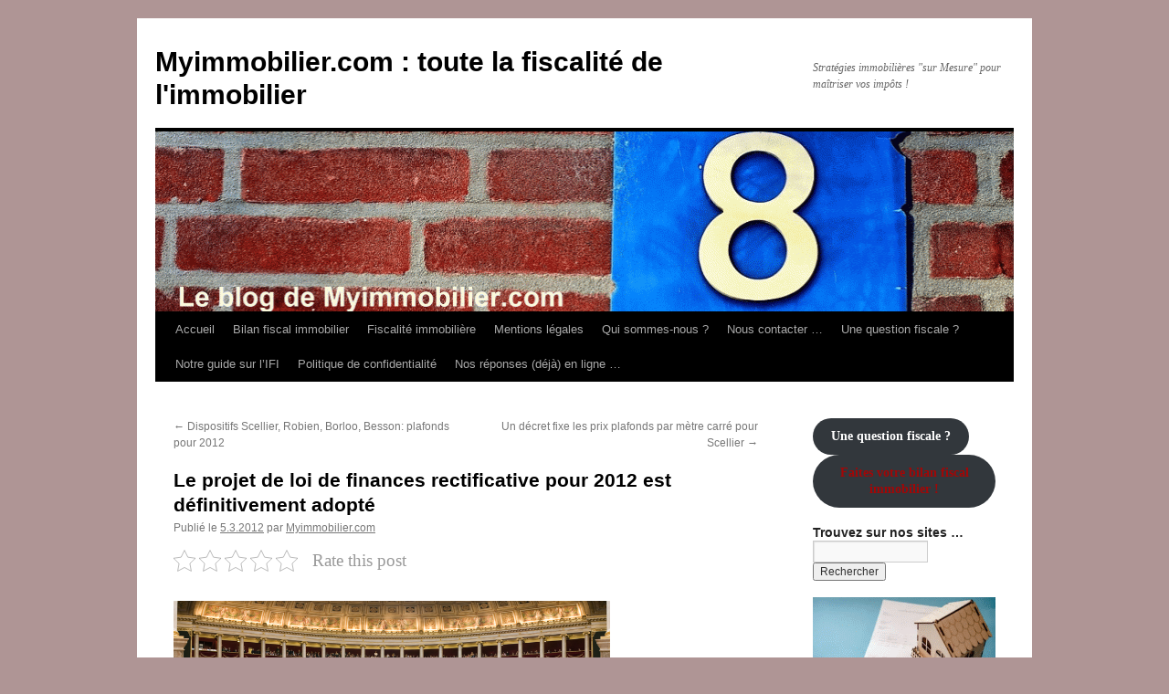

--- FILE ---
content_type: text/html; charset=UTF-8
request_url: https://blog.myimmobilier.com/le-projet-de-loi-de-finances-rectificative-pour-2012-est-definitivement-adopte/
body_size: 19854
content:
<!DOCTYPE html>
<html lang="fr-FR">
<head>
<meta charset="UTF-8" />
<title>
Le projet de loi de finances rectificative pour 2012 est définitivement adopté - Myimmobilier.com : toute la fiscalité de l&#039;immobilierMyimmobilier.com : toute la fiscalité de l&#039;immobilier	</title>
<link rel="profile" href="https://gmpg.org/xfn/11" />
<link rel="stylesheet" type="text/css" media="all" href="https://blog.myimmobilier.com/wp-content/themes/twentyten/style.css?ver=20251202" />
<link rel="pingback" href="https://blog.myimmobilier.com/xmlrpc.php">
<meta name='robots' content='index, follow, max-image-preview:large, max-snippet:-1, max-video-preview:-1' />

	<!-- This site is optimized with the Yoast SEO plugin v26.8 - https://yoast.com/product/yoast-seo-wordpress/ -->
	<link rel="canonical" href="https://blog.myimmobilier.com/le-projet-de-loi-de-finances-rectificative-pour-2012-est-definitivement-adopte/" />
	<meta property="og:locale" content="fr_FR" />
	<meta property="og:type" content="article" />
	<meta property="og:title" content="Le projet de loi de finances rectificative pour 2012 est définitivement adopté - Myimmobilier.com : toute la fiscalité de l&#039;immobilier" />
	<meta property="og:description" content="  L&rsquo;Assemblée nationale a définitivement adopté, le 29 février, le projet de loi de finances rectificative pour 2012 qui prévoit notamment une hausse de la TVA destinée à financer la réduction du coût du travail, et la hausse des prélèvements &hellip; Continuer la lecture &rarr;" />
	<meta property="og:url" content="https://blog.myimmobilier.com/le-projet-de-loi-de-finances-rectificative-pour-2012-est-definitivement-adopte/" />
	<meta property="og:site_name" content="Myimmobilier.com : toute la fiscalité de l&#039;immobilier" />
	<meta property="article:publisher" content="https://www.facebook.com/Joptimiz" />
	<meta property="article:author" content="https://www.facebook.com/Joptimiz" />
	<meta property="article:published_time" content="2012-03-05T11:10:09+00:00" />
	<meta property="article:modified_time" content="2012-03-05T11:10:25+00:00" />
	<meta property="og:image" content="http://www.assemblee-nationale.fr/images/hemic-13-p.jpg" />
	<meta name="author" content="Myimmobilier.com" />
	<meta name="twitter:card" content="summary_large_image" />
	<meta name="twitter:creator" content="@https://twitter.com/#!/joptimiz" />
	<meta name="twitter:site" content="@joptimiz" />
	<meta name="twitter:label1" content="Écrit par" />
	<meta name="twitter:data1" content="Myimmobilier.com" />
	<meta name="twitter:label2" content="Durée de lecture estimée" />
	<meta name="twitter:data2" content="1 minute" />
	<script type="application/ld+json" class="yoast-schema-graph">{"@context":"https://schema.org","@graph":[{"@type":"Article","@id":"https://blog.myimmobilier.com/le-projet-de-loi-de-finances-rectificative-pour-2012-est-definitivement-adopte/#article","isPartOf":{"@id":"https://blog.myimmobilier.com/le-projet-de-loi-de-finances-rectificative-pour-2012-est-definitivement-adopte/"},"author":{"name":"Myimmobilier.com","@id":"https://blog.myimmobilier.com/#/schema/person/ff226c2655af9aaf2480cfe24a7b3bd3"},"headline":"Le projet de loi de finances rectificative pour 2012 est définitivement adopté","datePublished":"2012-03-05T11:10:09+00:00","dateModified":"2012-03-05T11:10:25+00:00","mainEntityOfPage":{"@id":"https://blog.myimmobilier.com/le-projet-de-loi-de-finances-rectificative-pour-2012-est-definitivement-adopte/"},"wordCount":178,"commentCount":0,"publisher":{"@id":"https://blog.myimmobilier.com/#/schema/person/ff226c2655af9aaf2480cfe24a7b3bd3"},"image":{"@id":"https://blog.myimmobilier.com/le-projet-de-loi-de-finances-rectificative-pour-2012-est-definitivement-adopte/#primaryimage"},"thumbnailUrl":"http://www.assemblee-nationale.fr/images/hemic-13-p.jpg","articleSection":["Fiscalité"],"inLanguage":"fr-FR","potentialAction":[{"@type":"CommentAction","name":"Comment","target":["https://blog.myimmobilier.com/le-projet-de-loi-de-finances-rectificative-pour-2012-est-definitivement-adopte/#respond"]}]},{"@type":"WebPage","@id":"https://blog.myimmobilier.com/le-projet-de-loi-de-finances-rectificative-pour-2012-est-definitivement-adopte/","url":"https://blog.myimmobilier.com/le-projet-de-loi-de-finances-rectificative-pour-2012-est-definitivement-adopte/","name":"Le projet de loi de finances rectificative pour 2012 est définitivement adopté - Myimmobilier.com : toute la fiscalité de l&#039;immobilier","isPartOf":{"@id":"https://blog.myimmobilier.com/#website"},"primaryImageOfPage":{"@id":"https://blog.myimmobilier.com/le-projet-de-loi-de-finances-rectificative-pour-2012-est-definitivement-adopte/#primaryimage"},"image":{"@id":"https://blog.myimmobilier.com/le-projet-de-loi-de-finances-rectificative-pour-2012-est-definitivement-adopte/#primaryimage"},"thumbnailUrl":"http://www.assemblee-nationale.fr/images/hemic-13-p.jpg","datePublished":"2012-03-05T11:10:09+00:00","dateModified":"2012-03-05T11:10:25+00:00","breadcrumb":{"@id":"https://blog.myimmobilier.com/le-projet-de-loi-de-finances-rectificative-pour-2012-est-definitivement-adopte/#breadcrumb"},"inLanguage":"fr-FR","potentialAction":[{"@type":"ReadAction","target":["https://blog.myimmobilier.com/le-projet-de-loi-de-finances-rectificative-pour-2012-est-definitivement-adopte/"]}]},{"@type":"ImageObject","inLanguage":"fr-FR","@id":"https://blog.myimmobilier.com/le-projet-de-loi-de-finances-rectificative-pour-2012-est-definitivement-adopte/#primaryimage","url":"http://www.assemblee-nationale.fr/images/hemic-13-p.jpg","contentUrl":"http://www.assemblee-nationale.fr/images/hemic-13-p.jpg"},{"@type":"BreadcrumbList","@id":"https://blog.myimmobilier.com/le-projet-de-loi-de-finances-rectificative-pour-2012-est-definitivement-adopte/#breadcrumb","itemListElement":[{"@type":"ListItem","position":1,"name":"Accueil","item":"https://blog.myimmobilier.com/"},{"@type":"ListItem","position":2,"name":"Le projet de loi de finances rectificative pour 2012 est définitivement adopté"}]},{"@type":"WebSite","@id":"https://blog.myimmobilier.com/#website","url":"https://blog.myimmobilier.com/","name":"Myimmobilier.com","description":"Stratégies immobilières &quot;sur Mesure&quot; pour maîtriser vos impôts !","publisher":{"@id":"https://blog.myimmobilier.com/#/schema/person/ff226c2655af9aaf2480cfe24a7b3bd3"},"potentialAction":[{"@type":"SearchAction","target":{"@type":"EntryPoint","urlTemplate":"https://blog.myimmobilier.com/?s={search_term_string}"},"query-input":{"@type":"PropertyValueSpecification","valueRequired":true,"valueName":"search_term_string"}}],"inLanguage":"fr-FR"},{"@type":["Person","Organization"],"@id":"https://blog.myimmobilier.com/#/schema/person/ff226c2655af9aaf2480cfe24a7b3bd3","name":"Myimmobilier.com","image":{"@type":"ImageObject","inLanguage":"fr-FR","@id":"https://blog.myimmobilier.com/#/schema/person/image/","url":"https://secure.gravatar.com/avatar/60e2f48c28b5ae5fbf39371b49a77ce434fc3d704716e4f436cc3f3fcc20f925?s=96&d=mm&r=g","contentUrl":"https://secure.gravatar.com/avatar/60e2f48c28b5ae5fbf39371b49a77ce434fc3d704716e4f436cc3f3fcc20f925?s=96&d=mm&r=g","caption":"Myimmobilier.com"},"logo":{"@id":"https://blog.myimmobilier.com/#/schema/person/image/"},"description":"Nous sommes une équipe de fiscalistes spécialisée dans la fiscalité du patrimoine et de l'immobilier. Nous avons créé www.myimmobilier.com pour répondre aux questions fiscales et patrimoniales concernant les domaines de l'immobilier de nos clients internautes (réponse en ligne sous 48h ouvrées).","sameAs":["https://www.myimmobilier.com/","https://www.facebook.com/Joptimiz","https://www.linkedin.com/in/joptimiz","https://x.com/https://twitter.com/#!/joptimiz","https://www.youtube.com/user/Joptimiz"]}]}</script>
	<!-- / Yoast SEO plugin. -->


<link rel="alternate" type="application/rss+xml" title="Myimmobilier.com : toute la fiscalité de l&#039;immobilier &raquo; Flux" href="https://blog.myimmobilier.com/feed/" />
<link rel="alternate" type="application/rss+xml" title="Myimmobilier.com : toute la fiscalité de l&#039;immobilier &raquo; Flux des commentaires" href="https://blog.myimmobilier.com/comments/feed/" />
<link rel="alternate" type="application/rss+xml" title="Myimmobilier.com : toute la fiscalité de l&#039;immobilier &raquo; Le projet de loi de finances rectificative pour 2012 est définitivement adopté Flux des commentaires" href="https://blog.myimmobilier.com/le-projet-de-loi-de-finances-rectificative-pour-2012-est-definitivement-adopte/feed/" />
<link rel="alternate" title="oEmbed (JSON)" type="application/json+oembed" href="https://blog.myimmobilier.com/wp-json/oembed/1.0/embed?url=https%3A%2F%2Fblog.myimmobilier.com%2Fle-projet-de-loi-de-finances-rectificative-pour-2012-est-definitivement-adopte%2F" />
<link rel="alternate" title="oEmbed (XML)" type="text/xml+oembed" href="https://blog.myimmobilier.com/wp-json/oembed/1.0/embed?url=https%3A%2F%2Fblog.myimmobilier.com%2Fle-projet-de-loi-de-finances-rectificative-pour-2012-est-definitivement-adopte%2F&#038;format=xml" />
<style id='wp-img-auto-sizes-contain-inline-css' type='text/css'>
img:is([sizes=auto i],[sizes^="auto," i]){contain-intrinsic-size:3000px 1500px}
/*# sourceURL=wp-img-auto-sizes-contain-inline-css */
</style>
<style id='wp-emoji-styles-inline-css' type='text/css'>

	img.wp-smiley, img.emoji {
		display: inline !important;
		border: none !important;
		box-shadow: none !important;
		height: 1em !important;
		width: 1em !important;
		margin: 0 0.07em !important;
		vertical-align: -0.1em !important;
		background: none !important;
		padding: 0 !important;
	}
/*# sourceURL=wp-emoji-styles-inline-css */
</style>
<style id='wp-block-library-inline-css' type='text/css'>
:root{--wp-block-synced-color:#7a00df;--wp-block-synced-color--rgb:122,0,223;--wp-bound-block-color:var(--wp-block-synced-color);--wp-editor-canvas-background:#ddd;--wp-admin-theme-color:#007cba;--wp-admin-theme-color--rgb:0,124,186;--wp-admin-theme-color-darker-10:#006ba1;--wp-admin-theme-color-darker-10--rgb:0,107,160.5;--wp-admin-theme-color-darker-20:#005a87;--wp-admin-theme-color-darker-20--rgb:0,90,135;--wp-admin-border-width-focus:2px}@media (min-resolution:192dpi){:root{--wp-admin-border-width-focus:1.5px}}.wp-element-button{cursor:pointer}:root .has-very-light-gray-background-color{background-color:#eee}:root .has-very-dark-gray-background-color{background-color:#313131}:root .has-very-light-gray-color{color:#eee}:root .has-very-dark-gray-color{color:#313131}:root .has-vivid-green-cyan-to-vivid-cyan-blue-gradient-background{background:linear-gradient(135deg,#00d084,#0693e3)}:root .has-purple-crush-gradient-background{background:linear-gradient(135deg,#34e2e4,#4721fb 50%,#ab1dfe)}:root .has-hazy-dawn-gradient-background{background:linear-gradient(135deg,#faaca8,#dad0ec)}:root .has-subdued-olive-gradient-background{background:linear-gradient(135deg,#fafae1,#67a671)}:root .has-atomic-cream-gradient-background{background:linear-gradient(135deg,#fdd79a,#004a59)}:root .has-nightshade-gradient-background{background:linear-gradient(135deg,#330968,#31cdcf)}:root .has-midnight-gradient-background{background:linear-gradient(135deg,#020381,#2874fc)}:root{--wp--preset--font-size--normal:16px;--wp--preset--font-size--huge:42px}.has-regular-font-size{font-size:1em}.has-larger-font-size{font-size:2.625em}.has-normal-font-size{font-size:var(--wp--preset--font-size--normal)}.has-huge-font-size{font-size:var(--wp--preset--font-size--huge)}.has-text-align-center{text-align:center}.has-text-align-left{text-align:left}.has-text-align-right{text-align:right}.has-fit-text{white-space:nowrap!important}#end-resizable-editor-section{display:none}.aligncenter{clear:both}.items-justified-left{justify-content:flex-start}.items-justified-center{justify-content:center}.items-justified-right{justify-content:flex-end}.items-justified-space-between{justify-content:space-between}.screen-reader-text{border:0;clip-path:inset(50%);height:1px;margin:-1px;overflow:hidden;padding:0;position:absolute;width:1px;word-wrap:normal!important}.screen-reader-text:focus{background-color:#ddd;clip-path:none;color:#444;display:block;font-size:1em;height:auto;left:5px;line-height:normal;padding:15px 23px 14px;text-decoration:none;top:5px;width:auto;z-index:100000}html :where(.has-border-color){border-style:solid}html :where([style*=border-top-color]){border-top-style:solid}html :where([style*=border-right-color]){border-right-style:solid}html :where([style*=border-bottom-color]){border-bottom-style:solid}html :where([style*=border-left-color]){border-left-style:solid}html :where([style*=border-width]){border-style:solid}html :where([style*=border-top-width]){border-top-style:solid}html :where([style*=border-right-width]){border-right-style:solid}html :where([style*=border-bottom-width]){border-bottom-style:solid}html :where([style*=border-left-width]){border-left-style:solid}html :where(img[class*=wp-image-]){height:auto;max-width:100%}:where(figure){margin:0 0 1em}html :where(.is-position-sticky){--wp-admin--admin-bar--position-offset:var(--wp-admin--admin-bar--height,0px)}@media screen and (max-width:600px){html :where(.is-position-sticky){--wp-admin--admin-bar--position-offset:0px}}

/*# sourceURL=wp-block-library-inline-css */
</style><style id='wp-block-button-inline-css' type='text/css'>
.wp-block-button__link{align-content:center;box-sizing:border-box;cursor:pointer;display:inline-block;height:100%;text-align:center;word-break:break-word}.wp-block-button__link.aligncenter{text-align:center}.wp-block-button__link.alignright{text-align:right}:where(.wp-block-button__link){border-radius:9999px;box-shadow:none;padding:calc(.667em + 2px) calc(1.333em + 2px);text-decoration:none}.wp-block-button[style*=text-decoration] .wp-block-button__link{text-decoration:inherit}.wp-block-buttons>.wp-block-button.has-custom-width{max-width:none}.wp-block-buttons>.wp-block-button.has-custom-width .wp-block-button__link{width:100%}.wp-block-buttons>.wp-block-button.has-custom-font-size .wp-block-button__link{font-size:inherit}.wp-block-buttons>.wp-block-button.wp-block-button__width-25{width:calc(25% - var(--wp--style--block-gap, .5em)*.75)}.wp-block-buttons>.wp-block-button.wp-block-button__width-50{width:calc(50% - var(--wp--style--block-gap, .5em)*.5)}.wp-block-buttons>.wp-block-button.wp-block-button__width-75{width:calc(75% - var(--wp--style--block-gap, .5em)*.25)}.wp-block-buttons>.wp-block-button.wp-block-button__width-100{flex-basis:100%;width:100%}.wp-block-buttons.is-vertical>.wp-block-button.wp-block-button__width-25{width:25%}.wp-block-buttons.is-vertical>.wp-block-button.wp-block-button__width-50{width:50%}.wp-block-buttons.is-vertical>.wp-block-button.wp-block-button__width-75{width:75%}.wp-block-button.is-style-squared,.wp-block-button__link.wp-block-button.is-style-squared{border-radius:0}.wp-block-button.no-border-radius,.wp-block-button__link.no-border-radius{border-radius:0!important}:root :where(.wp-block-button .wp-block-button__link.is-style-outline),:root :where(.wp-block-button.is-style-outline>.wp-block-button__link){border:2px solid;padding:.667em 1.333em}:root :where(.wp-block-button .wp-block-button__link.is-style-outline:not(.has-text-color)),:root :where(.wp-block-button.is-style-outline>.wp-block-button__link:not(.has-text-color)){color:currentColor}:root :where(.wp-block-button .wp-block-button__link.is-style-outline:not(.has-background)),:root :where(.wp-block-button.is-style-outline>.wp-block-button__link:not(.has-background)){background-color:initial;background-image:none}
/*# sourceURL=https://blog.myimmobilier.com/wp-includes/blocks/button/style.min.css */
</style>
<style id='wp-block-image-inline-css' type='text/css'>
.wp-block-image>a,.wp-block-image>figure>a{display:inline-block}.wp-block-image img{box-sizing:border-box;height:auto;max-width:100%;vertical-align:bottom}@media not (prefers-reduced-motion){.wp-block-image img.hide{visibility:hidden}.wp-block-image img.show{animation:show-content-image .4s}}.wp-block-image[style*=border-radius] img,.wp-block-image[style*=border-radius]>a{border-radius:inherit}.wp-block-image.has-custom-border img{box-sizing:border-box}.wp-block-image.aligncenter{text-align:center}.wp-block-image.alignfull>a,.wp-block-image.alignwide>a{width:100%}.wp-block-image.alignfull img,.wp-block-image.alignwide img{height:auto;width:100%}.wp-block-image .aligncenter,.wp-block-image .alignleft,.wp-block-image .alignright,.wp-block-image.aligncenter,.wp-block-image.alignleft,.wp-block-image.alignright{display:table}.wp-block-image .aligncenter>figcaption,.wp-block-image .alignleft>figcaption,.wp-block-image .alignright>figcaption,.wp-block-image.aligncenter>figcaption,.wp-block-image.alignleft>figcaption,.wp-block-image.alignright>figcaption{caption-side:bottom;display:table-caption}.wp-block-image .alignleft{float:left;margin:.5em 1em .5em 0}.wp-block-image .alignright{float:right;margin:.5em 0 .5em 1em}.wp-block-image .aligncenter{margin-left:auto;margin-right:auto}.wp-block-image :where(figcaption){margin-bottom:1em;margin-top:.5em}.wp-block-image.is-style-circle-mask img{border-radius:9999px}@supports ((-webkit-mask-image:none) or (mask-image:none)) or (-webkit-mask-image:none){.wp-block-image.is-style-circle-mask img{border-radius:0;-webkit-mask-image:url('data:image/svg+xml;utf8,<svg viewBox="0 0 100 100" xmlns="http://www.w3.org/2000/svg"><circle cx="50" cy="50" r="50"/></svg>');mask-image:url('data:image/svg+xml;utf8,<svg viewBox="0 0 100 100" xmlns="http://www.w3.org/2000/svg"><circle cx="50" cy="50" r="50"/></svg>');mask-mode:alpha;-webkit-mask-position:center;mask-position:center;-webkit-mask-repeat:no-repeat;mask-repeat:no-repeat;-webkit-mask-size:contain;mask-size:contain}}:root :where(.wp-block-image.is-style-rounded img,.wp-block-image .is-style-rounded img){border-radius:9999px}.wp-block-image figure{margin:0}.wp-lightbox-container{display:flex;flex-direction:column;position:relative}.wp-lightbox-container img{cursor:zoom-in}.wp-lightbox-container img:hover+button{opacity:1}.wp-lightbox-container button{align-items:center;backdrop-filter:blur(16px) saturate(180%);background-color:#5a5a5a40;border:none;border-radius:4px;cursor:zoom-in;display:flex;height:20px;justify-content:center;opacity:0;padding:0;position:absolute;right:16px;text-align:center;top:16px;width:20px;z-index:100}@media not (prefers-reduced-motion){.wp-lightbox-container button{transition:opacity .2s ease}}.wp-lightbox-container button:focus-visible{outline:3px auto #5a5a5a40;outline:3px auto -webkit-focus-ring-color;outline-offset:3px}.wp-lightbox-container button:hover{cursor:pointer;opacity:1}.wp-lightbox-container button:focus{opacity:1}.wp-lightbox-container button:focus,.wp-lightbox-container button:hover,.wp-lightbox-container button:not(:hover):not(:active):not(.has-background){background-color:#5a5a5a40;border:none}.wp-lightbox-overlay{box-sizing:border-box;cursor:zoom-out;height:100vh;left:0;overflow:hidden;position:fixed;top:0;visibility:hidden;width:100%;z-index:100000}.wp-lightbox-overlay .close-button{align-items:center;cursor:pointer;display:flex;justify-content:center;min-height:40px;min-width:40px;padding:0;position:absolute;right:calc(env(safe-area-inset-right) + 16px);top:calc(env(safe-area-inset-top) + 16px);z-index:5000000}.wp-lightbox-overlay .close-button:focus,.wp-lightbox-overlay .close-button:hover,.wp-lightbox-overlay .close-button:not(:hover):not(:active):not(.has-background){background:none;border:none}.wp-lightbox-overlay .lightbox-image-container{height:var(--wp--lightbox-container-height);left:50%;overflow:hidden;position:absolute;top:50%;transform:translate(-50%,-50%);transform-origin:top left;width:var(--wp--lightbox-container-width);z-index:9999999999}.wp-lightbox-overlay .wp-block-image{align-items:center;box-sizing:border-box;display:flex;height:100%;justify-content:center;margin:0;position:relative;transform-origin:0 0;width:100%;z-index:3000000}.wp-lightbox-overlay .wp-block-image img{height:var(--wp--lightbox-image-height);min-height:var(--wp--lightbox-image-height);min-width:var(--wp--lightbox-image-width);width:var(--wp--lightbox-image-width)}.wp-lightbox-overlay .wp-block-image figcaption{display:none}.wp-lightbox-overlay button{background:none;border:none}.wp-lightbox-overlay .scrim{background-color:#fff;height:100%;opacity:.9;position:absolute;width:100%;z-index:2000000}.wp-lightbox-overlay.active{visibility:visible}@media not (prefers-reduced-motion){.wp-lightbox-overlay.active{animation:turn-on-visibility .25s both}.wp-lightbox-overlay.active img{animation:turn-on-visibility .35s both}.wp-lightbox-overlay.show-closing-animation:not(.active){animation:turn-off-visibility .35s both}.wp-lightbox-overlay.show-closing-animation:not(.active) img{animation:turn-off-visibility .25s both}.wp-lightbox-overlay.zoom.active{animation:none;opacity:1;visibility:visible}.wp-lightbox-overlay.zoom.active .lightbox-image-container{animation:lightbox-zoom-in .4s}.wp-lightbox-overlay.zoom.active .lightbox-image-container img{animation:none}.wp-lightbox-overlay.zoom.active .scrim{animation:turn-on-visibility .4s forwards}.wp-lightbox-overlay.zoom.show-closing-animation:not(.active){animation:none}.wp-lightbox-overlay.zoom.show-closing-animation:not(.active) .lightbox-image-container{animation:lightbox-zoom-out .4s}.wp-lightbox-overlay.zoom.show-closing-animation:not(.active) .lightbox-image-container img{animation:none}.wp-lightbox-overlay.zoom.show-closing-animation:not(.active) .scrim{animation:turn-off-visibility .4s forwards}}@keyframes show-content-image{0%{visibility:hidden}99%{visibility:hidden}to{visibility:visible}}@keyframes turn-on-visibility{0%{opacity:0}to{opacity:1}}@keyframes turn-off-visibility{0%{opacity:1;visibility:visible}99%{opacity:0;visibility:visible}to{opacity:0;visibility:hidden}}@keyframes lightbox-zoom-in{0%{transform:translate(calc((-100vw + var(--wp--lightbox-scrollbar-width))/2 + var(--wp--lightbox-initial-left-position)),calc(-50vh + var(--wp--lightbox-initial-top-position))) scale(var(--wp--lightbox-scale))}to{transform:translate(-50%,-50%) scale(1)}}@keyframes lightbox-zoom-out{0%{transform:translate(-50%,-50%) scale(1);visibility:visible}99%{visibility:visible}to{transform:translate(calc((-100vw + var(--wp--lightbox-scrollbar-width))/2 + var(--wp--lightbox-initial-left-position)),calc(-50vh + var(--wp--lightbox-initial-top-position))) scale(var(--wp--lightbox-scale));visibility:hidden}}
/*# sourceURL=https://blog.myimmobilier.com/wp-includes/blocks/image/style.min.css */
</style>
<style id='wp-block-image-theme-inline-css' type='text/css'>
:root :where(.wp-block-image figcaption){color:#555;font-size:13px;text-align:center}.is-dark-theme :root :where(.wp-block-image figcaption){color:#ffffffa6}.wp-block-image{margin:0 0 1em}
/*# sourceURL=https://blog.myimmobilier.com/wp-includes/blocks/image/theme.min.css */
</style>
<style id='wp-block-buttons-inline-css' type='text/css'>
.wp-block-buttons{box-sizing:border-box}.wp-block-buttons.is-vertical{flex-direction:column}.wp-block-buttons.is-vertical>.wp-block-button:last-child{margin-bottom:0}.wp-block-buttons>.wp-block-button{display:inline-block;margin:0}.wp-block-buttons.is-content-justification-left{justify-content:flex-start}.wp-block-buttons.is-content-justification-left.is-vertical{align-items:flex-start}.wp-block-buttons.is-content-justification-center{justify-content:center}.wp-block-buttons.is-content-justification-center.is-vertical{align-items:center}.wp-block-buttons.is-content-justification-right{justify-content:flex-end}.wp-block-buttons.is-content-justification-right.is-vertical{align-items:flex-end}.wp-block-buttons.is-content-justification-space-between{justify-content:space-between}.wp-block-buttons.aligncenter{text-align:center}.wp-block-buttons:not(.is-content-justification-space-between,.is-content-justification-right,.is-content-justification-left,.is-content-justification-center) .wp-block-button.aligncenter{margin-left:auto;margin-right:auto;width:100%}.wp-block-buttons[style*=text-decoration] .wp-block-button,.wp-block-buttons[style*=text-decoration] .wp-block-button__link{text-decoration:inherit}.wp-block-buttons.has-custom-font-size .wp-block-button__link{font-size:inherit}.wp-block-buttons .wp-block-button__link{width:100%}.wp-block-button.aligncenter{text-align:center}
/*# sourceURL=https://blog.myimmobilier.com/wp-includes/blocks/buttons/style.min.css */
</style>
<style id='global-styles-inline-css' type='text/css'>
:root{--wp--preset--aspect-ratio--square: 1;--wp--preset--aspect-ratio--4-3: 4/3;--wp--preset--aspect-ratio--3-4: 3/4;--wp--preset--aspect-ratio--3-2: 3/2;--wp--preset--aspect-ratio--2-3: 2/3;--wp--preset--aspect-ratio--16-9: 16/9;--wp--preset--aspect-ratio--9-16: 9/16;--wp--preset--color--black: #000;--wp--preset--color--cyan-bluish-gray: #abb8c3;--wp--preset--color--white: #fff;--wp--preset--color--pale-pink: #f78da7;--wp--preset--color--vivid-red: #cf2e2e;--wp--preset--color--luminous-vivid-orange: #ff6900;--wp--preset--color--luminous-vivid-amber: #fcb900;--wp--preset--color--light-green-cyan: #7bdcb5;--wp--preset--color--vivid-green-cyan: #00d084;--wp--preset--color--pale-cyan-blue: #8ed1fc;--wp--preset--color--vivid-cyan-blue: #0693e3;--wp--preset--color--vivid-purple: #9b51e0;--wp--preset--color--blue: #0066cc;--wp--preset--color--medium-gray: #666;--wp--preset--color--light-gray: #f1f1f1;--wp--preset--gradient--vivid-cyan-blue-to-vivid-purple: linear-gradient(135deg,rgb(6,147,227) 0%,rgb(155,81,224) 100%);--wp--preset--gradient--light-green-cyan-to-vivid-green-cyan: linear-gradient(135deg,rgb(122,220,180) 0%,rgb(0,208,130) 100%);--wp--preset--gradient--luminous-vivid-amber-to-luminous-vivid-orange: linear-gradient(135deg,rgb(252,185,0) 0%,rgb(255,105,0) 100%);--wp--preset--gradient--luminous-vivid-orange-to-vivid-red: linear-gradient(135deg,rgb(255,105,0) 0%,rgb(207,46,46) 100%);--wp--preset--gradient--very-light-gray-to-cyan-bluish-gray: linear-gradient(135deg,rgb(238,238,238) 0%,rgb(169,184,195) 100%);--wp--preset--gradient--cool-to-warm-spectrum: linear-gradient(135deg,rgb(74,234,220) 0%,rgb(151,120,209) 20%,rgb(207,42,186) 40%,rgb(238,44,130) 60%,rgb(251,105,98) 80%,rgb(254,248,76) 100%);--wp--preset--gradient--blush-light-purple: linear-gradient(135deg,rgb(255,206,236) 0%,rgb(152,150,240) 100%);--wp--preset--gradient--blush-bordeaux: linear-gradient(135deg,rgb(254,205,165) 0%,rgb(254,45,45) 50%,rgb(107,0,62) 100%);--wp--preset--gradient--luminous-dusk: linear-gradient(135deg,rgb(255,203,112) 0%,rgb(199,81,192) 50%,rgb(65,88,208) 100%);--wp--preset--gradient--pale-ocean: linear-gradient(135deg,rgb(255,245,203) 0%,rgb(182,227,212) 50%,rgb(51,167,181) 100%);--wp--preset--gradient--electric-grass: linear-gradient(135deg,rgb(202,248,128) 0%,rgb(113,206,126) 100%);--wp--preset--gradient--midnight: linear-gradient(135deg,rgb(2,3,129) 0%,rgb(40,116,252) 100%);--wp--preset--font-size--small: 13px;--wp--preset--font-size--medium: 20px;--wp--preset--font-size--large: 36px;--wp--preset--font-size--x-large: 42px;--wp--preset--spacing--20: 0.44rem;--wp--preset--spacing--30: 0.67rem;--wp--preset--spacing--40: 1rem;--wp--preset--spacing--50: 1.5rem;--wp--preset--spacing--60: 2.25rem;--wp--preset--spacing--70: 3.38rem;--wp--preset--spacing--80: 5.06rem;--wp--preset--shadow--natural: 6px 6px 9px rgba(0, 0, 0, 0.2);--wp--preset--shadow--deep: 12px 12px 50px rgba(0, 0, 0, 0.4);--wp--preset--shadow--sharp: 6px 6px 0px rgba(0, 0, 0, 0.2);--wp--preset--shadow--outlined: 6px 6px 0px -3px rgb(255, 255, 255), 6px 6px rgb(0, 0, 0);--wp--preset--shadow--crisp: 6px 6px 0px rgb(0, 0, 0);}:where(.is-layout-flex){gap: 0.5em;}:where(.is-layout-grid){gap: 0.5em;}body .is-layout-flex{display: flex;}.is-layout-flex{flex-wrap: wrap;align-items: center;}.is-layout-flex > :is(*, div){margin: 0;}body .is-layout-grid{display: grid;}.is-layout-grid > :is(*, div){margin: 0;}:where(.wp-block-columns.is-layout-flex){gap: 2em;}:where(.wp-block-columns.is-layout-grid){gap: 2em;}:where(.wp-block-post-template.is-layout-flex){gap: 1.25em;}:where(.wp-block-post-template.is-layout-grid){gap: 1.25em;}.has-black-color{color: var(--wp--preset--color--black) !important;}.has-cyan-bluish-gray-color{color: var(--wp--preset--color--cyan-bluish-gray) !important;}.has-white-color{color: var(--wp--preset--color--white) !important;}.has-pale-pink-color{color: var(--wp--preset--color--pale-pink) !important;}.has-vivid-red-color{color: var(--wp--preset--color--vivid-red) !important;}.has-luminous-vivid-orange-color{color: var(--wp--preset--color--luminous-vivid-orange) !important;}.has-luminous-vivid-amber-color{color: var(--wp--preset--color--luminous-vivid-amber) !important;}.has-light-green-cyan-color{color: var(--wp--preset--color--light-green-cyan) !important;}.has-vivid-green-cyan-color{color: var(--wp--preset--color--vivid-green-cyan) !important;}.has-pale-cyan-blue-color{color: var(--wp--preset--color--pale-cyan-blue) !important;}.has-vivid-cyan-blue-color{color: var(--wp--preset--color--vivid-cyan-blue) !important;}.has-vivid-purple-color{color: var(--wp--preset--color--vivid-purple) !important;}.has-black-background-color{background-color: var(--wp--preset--color--black) !important;}.has-cyan-bluish-gray-background-color{background-color: var(--wp--preset--color--cyan-bluish-gray) !important;}.has-white-background-color{background-color: var(--wp--preset--color--white) !important;}.has-pale-pink-background-color{background-color: var(--wp--preset--color--pale-pink) !important;}.has-vivid-red-background-color{background-color: var(--wp--preset--color--vivid-red) !important;}.has-luminous-vivid-orange-background-color{background-color: var(--wp--preset--color--luminous-vivid-orange) !important;}.has-luminous-vivid-amber-background-color{background-color: var(--wp--preset--color--luminous-vivid-amber) !important;}.has-light-green-cyan-background-color{background-color: var(--wp--preset--color--light-green-cyan) !important;}.has-vivid-green-cyan-background-color{background-color: var(--wp--preset--color--vivid-green-cyan) !important;}.has-pale-cyan-blue-background-color{background-color: var(--wp--preset--color--pale-cyan-blue) !important;}.has-vivid-cyan-blue-background-color{background-color: var(--wp--preset--color--vivid-cyan-blue) !important;}.has-vivid-purple-background-color{background-color: var(--wp--preset--color--vivid-purple) !important;}.has-black-border-color{border-color: var(--wp--preset--color--black) !important;}.has-cyan-bluish-gray-border-color{border-color: var(--wp--preset--color--cyan-bluish-gray) !important;}.has-white-border-color{border-color: var(--wp--preset--color--white) !important;}.has-pale-pink-border-color{border-color: var(--wp--preset--color--pale-pink) !important;}.has-vivid-red-border-color{border-color: var(--wp--preset--color--vivid-red) !important;}.has-luminous-vivid-orange-border-color{border-color: var(--wp--preset--color--luminous-vivid-orange) !important;}.has-luminous-vivid-amber-border-color{border-color: var(--wp--preset--color--luminous-vivid-amber) !important;}.has-light-green-cyan-border-color{border-color: var(--wp--preset--color--light-green-cyan) !important;}.has-vivid-green-cyan-border-color{border-color: var(--wp--preset--color--vivid-green-cyan) !important;}.has-pale-cyan-blue-border-color{border-color: var(--wp--preset--color--pale-cyan-blue) !important;}.has-vivid-cyan-blue-border-color{border-color: var(--wp--preset--color--vivid-cyan-blue) !important;}.has-vivid-purple-border-color{border-color: var(--wp--preset--color--vivid-purple) !important;}.has-vivid-cyan-blue-to-vivid-purple-gradient-background{background: var(--wp--preset--gradient--vivid-cyan-blue-to-vivid-purple) !important;}.has-light-green-cyan-to-vivid-green-cyan-gradient-background{background: var(--wp--preset--gradient--light-green-cyan-to-vivid-green-cyan) !important;}.has-luminous-vivid-amber-to-luminous-vivid-orange-gradient-background{background: var(--wp--preset--gradient--luminous-vivid-amber-to-luminous-vivid-orange) !important;}.has-luminous-vivid-orange-to-vivid-red-gradient-background{background: var(--wp--preset--gradient--luminous-vivid-orange-to-vivid-red) !important;}.has-very-light-gray-to-cyan-bluish-gray-gradient-background{background: var(--wp--preset--gradient--very-light-gray-to-cyan-bluish-gray) !important;}.has-cool-to-warm-spectrum-gradient-background{background: var(--wp--preset--gradient--cool-to-warm-spectrum) !important;}.has-blush-light-purple-gradient-background{background: var(--wp--preset--gradient--blush-light-purple) !important;}.has-blush-bordeaux-gradient-background{background: var(--wp--preset--gradient--blush-bordeaux) !important;}.has-luminous-dusk-gradient-background{background: var(--wp--preset--gradient--luminous-dusk) !important;}.has-pale-ocean-gradient-background{background: var(--wp--preset--gradient--pale-ocean) !important;}.has-electric-grass-gradient-background{background: var(--wp--preset--gradient--electric-grass) !important;}.has-midnight-gradient-background{background: var(--wp--preset--gradient--midnight) !important;}.has-small-font-size{font-size: var(--wp--preset--font-size--small) !important;}.has-medium-font-size{font-size: var(--wp--preset--font-size--medium) !important;}.has-large-font-size{font-size: var(--wp--preset--font-size--large) !important;}.has-x-large-font-size{font-size: var(--wp--preset--font-size--x-large) !important;}
/*# sourceURL=global-styles-inline-css */
</style>
<style id='block-style-variation-styles-inline-css' type='text/css'>
:root :where(.wp-block-button.is-style-outline--1 .wp-block-button__link){background: transparent none;border-color: currentColor;border-width: 2px;border-style: solid;color: currentColor;padding-top: 0.667em;padding-right: 1.33em;padding-bottom: 0.667em;padding-left: 1.33em;}
/*# sourceURL=block-style-variation-styles-inline-css */
</style>

<style id='classic-theme-styles-inline-css' type='text/css'>
/*! This file is auto-generated */
.wp-block-button__link{color:#fff;background-color:#32373c;border-radius:9999px;box-shadow:none;text-decoration:none;padding:calc(.667em + 2px) calc(1.333em + 2px);font-size:1.125em}.wp-block-file__button{background:#32373c;color:#fff;text-decoration:none}
/*# sourceURL=/wp-includes/css/classic-themes.min.css */
</style>
<link rel='stylesheet' id='kk-star-ratings-css' href='https://blog.myimmobilier.com/wp-content/plugins/kk-star-ratings/src/core/public/css/kk-star-ratings.min.css?ver=5.4.10.3' type='text/css' media='all' />
<link rel='stylesheet' id='twentyten-block-style-css' href='https://blog.myimmobilier.com/wp-content/themes/twentyten/blocks.css?ver=20250220' type='text/css' media='all' />
<link rel="https://api.w.org/" href="https://blog.myimmobilier.com/wp-json/" /><link rel="alternate" title="JSON" type="application/json" href="https://blog.myimmobilier.com/wp-json/wp/v2/posts/179" /><link rel="EditURI" type="application/rsd+xml" title="RSD" href="https://blog.myimmobilier.com/xmlrpc.php?rsd" />
<meta name="generator" content="WordPress 6.9" />
<link rel='shortlink' href='https://blog.myimmobilier.com/?p=179' />

        <script type="text/javascript">
            var jQueryMigrateHelperHasSentDowngrade = false;

			window.onerror = function( msg, url, line, col, error ) {
				// Break out early, do not processing if a downgrade reqeust was already sent.
				if ( jQueryMigrateHelperHasSentDowngrade ) {
					return true;
                }

				var xhr = new XMLHttpRequest();
				var nonce = 'b09a89ce3c';
				var jQueryFunctions = [
					'andSelf',
					'browser',
					'live',
					'boxModel',
					'support.boxModel',
					'size',
					'swap',
					'clean',
					'sub',
                ];
				var match_pattern = /\)\.(.+?) is not a function/;
                var erroredFunction = msg.match( match_pattern );

                // If there was no matching functions, do not try to downgrade.
                if ( null === erroredFunction || typeof erroredFunction !== 'object' || typeof erroredFunction[1] === "undefined" || -1 === jQueryFunctions.indexOf( erroredFunction[1] ) ) {
                    return true;
                }

                // Set that we've now attempted a downgrade request.
                jQueryMigrateHelperHasSentDowngrade = true;

				xhr.open( 'POST', 'https://blog.myimmobilier.com/wp-admin/admin-ajax.php' );
				xhr.setRequestHeader( 'Content-Type', 'application/x-www-form-urlencoded' );
				xhr.onload = function () {
					var response,
                        reload = false;

					if ( 200 === xhr.status ) {
                        try {
                        	response = JSON.parse( xhr.response );

                        	reload = response.data.reload;
                        } catch ( e ) {
                        	reload = false;
                        }
                    }

					// Automatically reload the page if a deprecation caused an automatic downgrade, ensure visitors get the best possible experience.
					if ( reload ) {
						location.reload();
                    }
				};

				xhr.send( encodeURI( 'action=jquery-migrate-downgrade-version&_wpnonce=' + nonce ) );

				// Suppress error alerts in older browsers
				return true;
			}
        </script>

		<style data-context="foundation-flickity-css">/*! Flickity v2.0.2
http://flickity.metafizzy.co
---------------------------------------------- */.flickity-enabled{position:relative}.flickity-enabled:focus{outline:0}.flickity-viewport{overflow:hidden;position:relative;height:100%}.flickity-slider{position:absolute;width:100%;height:100%}.flickity-enabled.is-draggable{-webkit-tap-highlight-color:transparent;tap-highlight-color:transparent;-webkit-user-select:none;-moz-user-select:none;-ms-user-select:none;user-select:none}.flickity-enabled.is-draggable .flickity-viewport{cursor:move;cursor:-webkit-grab;cursor:grab}.flickity-enabled.is-draggable .flickity-viewport.is-pointer-down{cursor:-webkit-grabbing;cursor:grabbing}.flickity-prev-next-button{position:absolute;top:50%;width:44px;height:44px;border:none;border-radius:50%;background:#fff;background:hsla(0,0%,100%,.75);cursor:pointer;-webkit-transform:translateY(-50%);transform:translateY(-50%)}.flickity-prev-next-button:hover{background:#fff}.flickity-prev-next-button:focus{outline:0;box-shadow:0 0 0 5px #09f}.flickity-prev-next-button:active{opacity:.6}.flickity-prev-next-button.previous{left:10px}.flickity-prev-next-button.next{right:10px}.flickity-rtl .flickity-prev-next-button.previous{left:auto;right:10px}.flickity-rtl .flickity-prev-next-button.next{right:auto;left:10px}.flickity-prev-next-button:disabled{opacity:.3;cursor:auto}.flickity-prev-next-button svg{position:absolute;left:20%;top:20%;width:60%;height:60%}.flickity-prev-next-button .arrow{fill:#333}.flickity-page-dots{position:absolute;width:100%;bottom:-25px;padding:0;margin:0;list-style:none;text-align:center;line-height:1}.flickity-rtl .flickity-page-dots{direction:rtl}.flickity-page-dots .dot{display:inline-block;width:10px;height:10px;margin:0 8px;background:#333;border-radius:50%;opacity:.25;cursor:pointer}.flickity-page-dots .dot.is-selected{opacity:1}</style><style data-context="foundation-slideout-css">.slideout-menu{position:fixed;left:0;top:0;bottom:0;right:auto;z-index:0;width:256px;overflow-y:auto;-webkit-overflow-scrolling:touch;display:none}.slideout-menu.pushit-right{left:auto;right:0}.slideout-panel{position:relative;z-index:1;will-change:transform}.slideout-open,.slideout-open .slideout-panel,.slideout-open body{overflow:hidden}.slideout-open .slideout-menu{display:block}.pushit{display:none}</style><style type="text/css" id="custom-background-css">
body.custom-background { background-color: #af9595; }
</style>
	<link rel="icon" href="https://blog.myimmobilier.com/wp-content/uploads/2017/04/cropped-blog-immo-32x32.gif" sizes="32x32" />
<link rel="icon" href="https://blog.myimmobilier.com/wp-content/uploads/2017/04/cropped-blog-immo-192x192.gif" sizes="192x192" />
<link rel="apple-touch-icon" href="https://blog.myimmobilier.com/wp-content/uploads/2017/04/cropped-blog-immo-180x180.gif" />
<meta name="msapplication-TileImage" content="https://blog.myimmobilier.com/wp-content/uploads/2017/04/cropped-blog-immo-270x270.gif" />
<style>.ios7.web-app-mode.has-fixed header{ background-color: rgba(221,51,51,.88);}</style></head>

<body class="wp-singular post-template-default single single-post postid-179 single-format-standard custom-background wp-theme-twentyten">
<div id="wrapper" class="hfeed">
		<a href="#content" class="screen-reader-text skip-link">Aller au contenu</a>
	<div id="header">
		<div id="masthead">
			<div id="branding" role="banner">
									<div id="site-title">
						<span>
							<a href="https://blog.myimmobilier.com/" rel="home" >Myimmobilier.com : toute la fiscalité de l&#039;immobilier</a>
						</span>
					</div>
										<div id="site-description">Stratégies immobilières &quot;sur Mesure&quot; pour maîtriser vos impôts !</div>
					<img src="https://blog.myimmobilier.com/wp-content/uploads/2024/04/cropped-blog.myimmobilier-1.gif" width="940" height="197" alt="Myimmobilier.com : toute la fiscalité de l&#039;immobilier" decoding="async" fetchpriority="high" />			</div><!-- #branding -->

			<div id="access" role="navigation">
				<div class="menu"><ul>
<li ><a href="https://blog.myimmobilier.com/">Accueil</a></li><li class="page_item page-item-8"><a href="https://blog.myimmobilier.com/investissement/">Bilan fiscal immobilier</a></li>
<li class="page_item page-item-3"><a href="https://blog.myimmobilier.com/fiscalite/">Fiscalité immobilière</a></li>
<li class="page_item page-item-48"><a href="https://blog.myimmobilier.com/la-defiscalisation/">Mentions légales</a></li>
<li class="page_item page-item-17"><a href="https://blog.myimmobilier.com/qui-sommes-nous/">Qui sommes-nous ?</a></li>
<li class="page_item page-item-7"><a href="https://blog.myimmobilier.com/nous-contacter/">Nous contacter &#8230;</a></li>
<li class="page_item page-item-859"><a href="https://blog.myimmobilier.com/une-question-fiscale/">Une question fiscale ?</a></li>
<li class="page_item page-item-1023"><a href="https://blog.myimmobilier.com/guide-sur-lisf/">Notre guide sur l&rsquo;IFI</a></li>
<li class="page_item page-item-1844"><a href="https://blog.myimmobilier.com/politique-de-confidentialite/">Politique de confidentialité</a></li>
<li class="page_item page-item-1562"><a href="https://blog.myimmobilier.com/nos-reponses/">Nos réponses (déjà) en ligne &#8230;</a></li>
</ul></div>
			</div><!-- #access -->
		</div><!-- #masthead -->
	</div><!-- #header -->

	<div id="main">

		<div id="container">
			<div id="content" role="main">

			

				<div id="nav-above" class="navigation">
					<div class="nav-previous"><a href="https://blog.myimmobilier.com/dispositifs-scellier-robien-borloo-besson-plafonds-pour-2012/" rel="prev"><span class="meta-nav">&larr;</span> Dispositifs Scellier, Robien, Borloo, Besson: plafonds pour 2012</a></div>
					<div class="nav-next"><a href="https://blog.myimmobilier.com/un-decret-fixe-les-prix-plafonds-par-metre-carre-pour-scellier/" rel="next">Un décret fixe les prix plafonds par mètre carré pour Scellier <span class="meta-nav">&rarr;</span></a></div>
				</div><!-- #nav-above -->

				<div id="post-179" class="post-179 post type-post status-publish format-standard hentry category-fiscalite">
					<h1 class="entry-title">Le projet de loi de finances rectificative pour 2012 est définitivement adopté</h1>

					<div class="entry-meta">
						<span class="meta-prep meta-prep-author">Publié le</span> <a href="https://blog.myimmobilier.com/le-projet-de-loi-de-finances-rectificative-pour-2012-est-definitivement-adopte/" title="13:10" rel="bookmark"><span class="entry-date">5.3.2012</span></a> <span class="meta-sep">par</span> <span class="author vcard"><a class="url fn n" href="https://blog.myimmobilier.com/author/admin/" title="Afficher tous les articles par Myimmobilier.com">Myimmobilier.com</a></span>					</div><!-- .entry-meta -->

					<div class="entry-content">
						

<div class="kk-star-ratings kksr-auto kksr-align-left kksr-valign-top"
    data-payload='{&quot;align&quot;:&quot;left&quot;,&quot;id&quot;:&quot;179&quot;,&quot;slug&quot;:&quot;default&quot;,&quot;valign&quot;:&quot;top&quot;,&quot;ignore&quot;:&quot;&quot;,&quot;reference&quot;:&quot;auto&quot;,&quot;class&quot;:&quot;&quot;,&quot;count&quot;:&quot;0&quot;,&quot;legendonly&quot;:&quot;&quot;,&quot;readonly&quot;:&quot;&quot;,&quot;score&quot;:&quot;0&quot;,&quot;starsonly&quot;:&quot;&quot;,&quot;best&quot;:&quot;5&quot;,&quot;gap&quot;:&quot;4&quot;,&quot;greet&quot;:&quot;Rate this post&quot;,&quot;legend&quot;:&quot;0\/5 - (0 vote)&quot;,&quot;size&quot;:&quot;24&quot;,&quot;title&quot;:&quot;Le projet de loi de finances rectificative pour 2012 est définitivement adopté&quot;,&quot;width&quot;:&quot;0&quot;,&quot;_legend&quot;:&quot;{score}\/{best} - ({count} {votes})&quot;,&quot;font_factor&quot;:&quot;1.25&quot;}'>
            
<div class="kksr-stars">
    
<div class="kksr-stars-inactive">
            <div class="kksr-star" data-star="1" style="padding-right: 4px">
            

<div class="kksr-icon" style="width: 24px; height: 24px;"></div>
        </div>
            <div class="kksr-star" data-star="2" style="padding-right: 4px">
            

<div class="kksr-icon" style="width: 24px; height: 24px;"></div>
        </div>
            <div class="kksr-star" data-star="3" style="padding-right: 4px">
            

<div class="kksr-icon" style="width: 24px; height: 24px;"></div>
        </div>
            <div class="kksr-star" data-star="4" style="padding-right: 4px">
            

<div class="kksr-icon" style="width: 24px; height: 24px;"></div>
        </div>
            <div class="kksr-star" data-star="5" style="padding-right: 4px">
            

<div class="kksr-icon" style="width: 24px; height: 24px;"></div>
        </div>
    </div>
    
<div class="kksr-stars-active" style="width: 0px;">
            <div class="kksr-star" style="padding-right: 4px">
            

<div class="kksr-icon" style="width: 24px; height: 24px;"></div>
        </div>
            <div class="kksr-star" style="padding-right: 4px">
            

<div class="kksr-icon" style="width: 24px; height: 24px;"></div>
        </div>
            <div class="kksr-star" style="padding-right: 4px">
            

<div class="kksr-icon" style="width: 24px; height: 24px;"></div>
        </div>
            <div class="kksr-star" style="padding-right: 4px">
            

<div class="kksr-icon" style="width: 24px; height: 24px;"></div>
        </div>
            <div class="kksr-star" style="padding-right: 4px">
            

<div class="kksr-icon" style="width: 24px; height: 24px;"></div>
        </div>
    </div>
</div>
                

<div class="kksr-legend" style="font-size: 19.2px;">
            <span class="kksr-muted">Rate this post</span>
    </div>
    </div>
<p><font size="2" face="Helv"></font><font size="2" face="Helv"><font size="2" face="Helv"></p>
<p dir="ltr"><img decoding="async" width="478" src="http://www.assemblee-nationale.fr/images/hemic-13-p.jpg" height="223" style="width: 478px; height: 223px" /> </p>
<p dir="ltr">L&rsquo;Assemblée nationale a définitivement adopté, le 29 février, le projet de loi de finances rectificative pour 2012 qui prévoit notamment une hausse de la TVA destinée à financer la réduction du coût du travail, et la hausse des prélèvements sociaux.</p>
<p dir="ltr">Ainsi l&rsquo;augmentation des pélèvements sociaux à 15,5% concerne :</p>
<ul>
<li>les revenus du patrimoine perçus depuis le 1er janvier 2012,</li>
<li>les produits de placement payés ou réalisés à compter du 1er juillet 2012 ; toutefois, pour ceux de ces produits dont le fait générateur de l&rsquo;imposition est constitué par l&rsquo;inscription en compte ou par le retrait, le rachat ou le dénouement d&rsquo;un plan ou d&rsquo;un contrat (par exemple, PEL, assurance-vie), seule la part de ces produits acquise et, le cas échéant, constatée à compter du 1er juillet 2012 serait soumise au nouveau taux.</li>
</ul>
<p align="left" class="Style1"><span style="font-size: 11pt; font-family: Arial"><span style="font-size: 11pt; font-family: Arial"><span style="font-size: 11pt; font-family: Arial"><span style="font-size: 11pt; font-family: Arial"><span style="font-size: 11pt; font-family: Arial"><span style="font-size: 11pt; font-family: Arial"><span style="font-size: 11pt; font-family: Arial"><span style="font-size: 11pt; font-family: Arial"><strong>De la part de </strong></span><span style="font-size: 11pt; font-family: Arial" lang="EN"><span style="color: #db1808" lang="FR"><a target="_blank" href="http://www.myimmobilier.com/"><font color="#db1808">Myimmobilier.com</font></a></span></span><strong><span style="font-size: 11pt; font-family: Arial">, plateforme de services pour limmobilier parisien (achat, vente, location, diagnostics techniques, recherche dappartements, travaux, défiscalisation, <a target="_blank" href="http://www.myimmobilier.com/index.php?/assistance-fiscale.html">assistance fiscale </a>)</span></strong></span></span></span></span></span></span></span></p>
<p></font></font></p>
											</div><!-- .entry-content -->

							<div id="entry-author-info">
						<div id="author-avatar">
							<img alt='' src='https://secure.gravatar.com/avatar/60e2f48c28b5ae5fbf39371b49a77ce434fc3d704716e4f436cc3f3fcc20f925?s=60&#038;d=mm&#038;r=g' srcset='https://secure.gravatar.com/avatar/60e2f48c28b5ae5fbf39371b49a77ce434fc3d704716e4f436cc3f3fcc20f925?s=120&#038;d=mm&#038;r=g 2x' class='avatar avatar-60 photo' height='60' width='60' decoding='async'/>							</div><!-- #author-avatar -->
							<div id="author-description">
							<h2>
							A propos Myimmobilier.com							</h2>
							Nous sommes une équipe de fiscalistes spécialisée dans la fiscalité du patrimoine et de l'immobilier.
Nous avons créé www.myimmobilier.com pour répondre aux questions fiscales et patrimoniales concernant les domaines de l'immobilier de nos clients internautes (réponse en ligne sous 48h ouvrées).							<div id="author-link">
								<a href="https://blog.myimmobilier.com/author/admin/" rel="author">
									Voir tous les articles de Myimmobilier.com <span class="meta-nav">&rarr;</span>								</a>
							</div><!-- #author-link	-->
							</div><!-- #author-description -->
						</div><!-- #entry-author-info -->
	
						<div class="entry-utility">
							Ce contenu a été publié dans <a href="https://blog.myimmobilier.com/category/fiscalite/" rel="category tag">Fiscalité</a>. Vous pouvez le mettre en favoris avec <a href="https://blog.myimmobilier.com/le-projet-de-loi-de-finances-rectificative-pour-2012-est-definitivement-adopte/" title="Permalien pour Le projet de loi de finances rectificative pour 2012 est définitivement adopté" rel="bookmark">ce permalien</a>.													</div><!-- .entry-utility -->
					</div><!-- #post-179 -->

					<div id="nav-below" class="navigation">
						<div class="nav-previous"><a href="https://blog.myimmobilier.com/dispositifs-scellier-robien-borloo-besson-plafonds-pour-2012/" rel="prev"><span class="meta-nav">&larr;</span> Dispositifs Scellier, Robien, Borloo, Besson: plafonds pour 2012</a></div>
						<div class="nav-next"><a href="https://blog.myimmobilier.com/un-decret-fixe-les-prix-plafonds-par-metre-carre-pour-scellier/" rel="next">Un décret fixe les prix plafonds par mètre carré pour Scellier <span class="meta-nav">&rarr;</span></a></div>
					</div><!-- #nav-below -->

					
			<div id="comments">



	<div id="respond" class="comment-respond">
		<h3 id="reply-title" class="comment-reply-title">Laisser un commentaire <small><a rel="nofollow" id="cancel-comment-reply-link" href="/le-projet-de-loi-de-finances-rectificative-pour-2012-est-definitivement-adopte/#respond" style="display:none;">Annuler la réponse</a></small></h3><p class="must-log-in">Vous devez <a href="https://blog.myimmobilier.com/wp-login.php?redirect_to=https%3A%2F%2Fblog.myimmobilier.com%2Fle-projet-de-loi-de-finances-rectificative-pour-2012-est-definitivement-adopte%2F">vous connecter</a> pour publier un commentaire.</p>	</div><!-- #respond -->
	
</div><!-- #comments -->

	
			</div><!-- #content -->
		</div><!-- #container -->


		<div id="primary" class="widget-area" role="complementary">
			<ul class="xoxo">

<li id="block-2" class="widget-container widget_block">
<div class="wp-block-buttons is-layout-flex wp-block-buttons-is-layout-flex">
<div class="wp-block-button"><a class="wp-block-button__link wp-element-button" href="https://www.myimmobilier.com/casparticulier.php"><strong><mark style="background-color:rgba(0, 0, 0, 0)" class="has-inline-color has-white-color">Une question fiscale ?</mark></strong></a></div>



<div class="wp-block-button is-style-outline is-style-outline--1"><a class="wp-block-button__link wp-element-button" href="https://www.myimmobilier.com/bilan_fiscal_immobilier.php"><strong><mark style="background-color:rgba(0, 0, 0, 0);color:#a20707" class="has-inline-color">Faites votre bilan fiscal immobilier !</mark></strong></a></div>
</div>
</li><li id="search-2" class="widget-container widget_search"><h3 class="widget-title">Trouvez sur nos sites &#8230;</h3><form role="search" method="get" id="searchform" class="searchform" action="https://blog.myimmobilier.com/">
				<div>
					<label class="screen-reader-text" for="s">Rechercher :</label>
					<input type="text" value="" name="s" id="s" />
					<input type="submit" id="searchsubmit" value="Rechercher" />
				</div>
			</form></li>			</ul>
		</div><!-- #primary .widget-area -->


		<div id="secondary" class="widget-area" role="complementary">
			<ul class="xoxo">
				<li id="block-3" class="widget-container widget_block widget_media_image">
<figure class="wp-block-image size-full"><a href="https://www.detaxtive.fr/?simulateur=plus-value-immobiliere"><img loading="lazy" decoding="async" width="200" height="413" src="https://blog.myimmobilier.com/wp-content/uploads/2024/10/visuel-plus-value-immo.gif" alt="" class="wp-image-3126"/></a><figcaption class="wp-element-caption"><strong>Tester notre simulateur !</strong></figcaption></figure>
</li><li id="categories-2" class="widget-container widget_categories"><h3 class="widget-title">Catégories</h3>
			<ul>
					<li class="cat-item cat-item-3"><a href="https://blog.myimmobilier.com/category/accueil/">Accueil</a>
</li>
	<li class="cat-item cat-item-18"><a href="https://blog.myimmobilier.com/category/autre/">Autre</a>
</li>
	<li class="cat-item cat-item-24"><a href="https://blog.myimmobilier.com/category/credit-immobilier/">Crédit</a>
</li>
	<li class="cat-item cat-item-27"><a href="https://blog.myimmobilier.com/category/declaration-irisf/">Déclaration d&#039;impôt</a>
</li>
	<li class="cat-item cat-item-17"><a href="https://blog.myimmobilier.com/category/defiscimmo/">Défiscalisation</a>
</li>
	<li class="cat-item cat-item-5"><a href="https://blog.myimmobilier.com/category/ecologie/">Ecologie</a>
</li>
	<li class="cat-item cat-item-8"><a href="https://blog.myimmobilier.com/category/fiscalite/">Fiscalité</a>
</li>
	<li class="cat-item cat-item-76"><a href="https://blog.myimmobilier.com/category/immobilier-dentreprise/">Immobilier d&#039;entreprise</a>
</li>
	<li class="cat-item cat-item-20"><a href="https://blog.myimmobilier.com/category/immobilier-des-expat/">Immobilier des expat</a>
</li>
	<li class="cat-item cat-item-83"><a href="https://blog.myimmobilier.com/category/immobilier-etranger/">Immobilier étranger</a>
</li>
	<li class="cat-item cat-item-16"><a href="https://blog.myimmobilier.com/category/immobilier-parisien/">Immobilier parisien</a>
</li>
	<li class="cat-item cat-item-7"><a href="https://blog.myimmobilier.com/category/investissement/">Investissement</a>
</li>
	<li class="cat-item cat-item-32"><a href="https://blog.myimmobilier.com/category/isf/">ISF / IFI</a>
</li>
	<li class="cat-item cat-item-4"><a href="https://blog.myimmobilier.com/category/juridique/">Juridique</a>
</li>
	<li class="cat-item cat-item-72"><a href="https://blog.myimmobilier.com/category/jurisprudence/">Jurisprudence</a>
</li>
	<li class="cat-item cat-item-12"><a href="https://blog.myimmobilier.com/category/impots-locaux/">LMP</a>
</li>
	<li class="cat-item cat-item-13"><a href="https://blog.myimmobilier.com/category/location-meublee/">Location Meublé</a>
</li>
	<li class="cat-item cat-item-92"><a href="https://blog.myimmobilier.com/category/location-saisonniere/">Location saisonnière</a>
</li>
	<li class="cat-item cat-item-21"><a href="https://blog.myimmobilier.com/category/logements-neufs/">Logements neufs</a>
</li>
	<li class="cat-item cat-item-90"><a href="https://blog.myimmobilier.com/category/loi-cosse/">Loi COSSE</a>
</li>
	<li class="cat-item cat-item-89"><a href="https://blog.myimmobilier.com/category/loi-de-finances/">Loi de finances</a>
</li>
	<li class="cat-item cat-item-28"><a href="https://blog.myimmobilier.com/category/loi-duflot/">Loi Duflot</a>
</li>
	<li class="cat-item cat-item-80"><a href="https://blog.myimmobilier.com/category/loi-malraux/">Loi Malraux</a>
</li>
	<li class="cat-item cat-item-75"><a href="https://blog.myimmobilier.com/category/loi-pinel/">Loi Pinel</a>
</li>
	<li class="cat-item cat-item-11"><a href="https://blog.myimmobilier.com/category/loi-scellier/">Loi Scellier</a>
</li>
	<li class="cat-item cat-item-91"><a href="https://blog.myimmobilier.com/category/monuments-historiques/">Monuments historiques</a>
</li>
	<li class="cat-item cat-item-23"><a href="https://blog.myimmobilier.com/category/offres-immobilieres/">Offres immobilières</a>
</li>
	<li class="cat-item cat-item-19"><a href="https://blog.myimmobilier.com/category/prix-de-limmobilier/">Prix de l&#039;immobilier</a>
</li>
	<li class="cat-item cat-item-82"><a href="https://blog.myimmobilier.com/category/proteger-les-proches/">Protéger les proches</a>
</li>
	<li class="cat-item cat-item-14"><a href="https://blog.myimmobilier.com/category/residence-principale/">Résidence Principale</a>
</li>
	<li class="cat-item cat-item-81"><a href="https://blog.myimmobilier.com/category/residence-services/">Résidence services</a>
</li>
	<li class="cat-item cat-item-6"><a href="https://blog.myimmobilier.com/category/revue-de-presse/">Revue de presse / AFP</a>
</li>
	<li class="cat-item cat-item-22"><a href="https://blog.myimmobilier.com/category/sci/">SCI</a>
</li>
	<li class="cat-item cat-item-77"><a href="https://blog.myimmobilier.com/category/scpi/">SCPI</a>
</li>
	<li class="cat-item cat-item-84"><a href="https://blog.myimmobilier.com/category/service-joptimiz/">Service joptimiz</a>
</li>
	<li class="cat-item cat-item-71"><a href="https://blog.myimmobilier.com/category/taxe-habitation-2/">Taxe habitation</a>
</li>
	<li class="cat-item cat-item-95"><a href="https://blog.myimmobilier.com/category/taxes-foncieres/">Taxes foncières</a>
</li>
	<li class="cat-item cat-item-73"><a href="https://blog.myimmobilier.com/category/terrain-a-batir-2/">Terrain à bâtir</a>
</li>
	<li class="cat-item cat-item-1"><a href="https://blog.myimmobilier.com/category/uncategorized/">Uncategorized</a>
</li>
	<li class="cat-item cat-item-67"><a href="https://blog.myimmobilier.com/category/viager/">Viager</a>
</li>
			</ul>

			</li><li id="archives-3" class="widget-container widget_archive"><h3 class="widget-title">Archives</h3>
			<ul>
					<li><a href='https://blog.myimmobilier.com/2026/01/'>janvier 2026</a></li>
	<li><a href='https://blog.myimmobilier.com/2025/12/'>décembre 2025</a></li>
	<li><a href='https://blog.myimmobilier.com/2025/11/'>novembre 2025</a></li>
	<li><a href='https://blog.myimmobilier.com/2025/10/'>octobre 2025</a></li>
	<li><a href='https://blog.myimmobilier.com/2025/09/'>septembre 2025</a></li>
	<li><a href='https://blog.myimmobilier.com/2025/08/'>août 2025</a></li>
	<li><a href='https://blog.myimmobilier.com/2025/07/'>juillet 2025</a></li>
	<li><a href='https://blog.myimmobilier.com/2025/06/'>juin 2025</a></li>
	<li><a href='https://blog.myimmobilier.com/2025/05/'>mai 2025</a></li>
	<li><a href='https://blog.myimmobilier.com/2025/04/'>avril 2025</a></li>
	<li><a href='https://blog.myimmobilier.com/2025/03/'>mars 2025</a></li>
	<li><a href='https://blog.myimmobilier.com/2025/02/'>février 2025</a></li>
	<li><a href='https://blog.myimmobilier.com/2025/01/'>janvier 2025</a></li>
	<li><a href='https://blog.myimmobilier.com/2024/12/'>décembre 2024</a></li>
	<li><a href='https://blog.myimmobilier.com/2024/11/'>novembre 2024</a></li>
	<li><a href='https://blog.myimmobilier.com/2024/10/'>octobre 2024</a></li>
	<li><a href='https://blog.myimmobilier.com/2024/09/'>septembre 2024</a></li>
	<li><a href='https://blog.myimmobilier.com/2024/08/'>août 2024</a></li>
	<li><a href='https://blog.myimmobilier.com/2024/07/'>juillet 2024</a></li>
	<li><a href='https://blog.myimmobilier.com/2024/06/'>juin 2024</a></li>
	<li><a href='https://blog.myimmobilier.com/2024/05/'>mai 2024</a></li>
	<li><a href='https://blog.myimmobilier.com/2024/04/'>avril 2024</a></li>
	<li><a href='https://blog.myimmobilier.com/2024/03/'>mars 2024</a></li>
	<li><a href='https://blog.myimmobilier.com/2024/02/'>février 2024</a></li>
	<li><a href='https://blog.myimmobilier.com/2024/01/'>janvier 2024</a></li>
	<li><a href='https://blog.myimmobilier.com/2023/12/'>décembre 2023</a></li>
	<li><a href='https://blog.myimmobilier.com/2023/11/'>novembre 2023</a></li>
	<li><a href='https://blog.myimmobilier.com/2023/10/'>octobre 2023</a></li>
	<li><a href='https://blog.myimmobilier.com/2023/09/'>septembre 2023</a></li>
	<li><a href='https://blog.myimmobilier.com/2023/08/'>août 2023</a></li>
	<li><a href='https://blog.myimmobilier.com/2023/07/'>juillet 2023</a></li>
	<li><a href='https://blog.myimmobilier.com/2023/06/'>juin 2023</a></li>
	<li><a href='https://blog.myimmobilier.com/2023/05/'>mai 2023</a></li>
	<li><a href='https://blog.myimmobilier.com/2023/04/'>avril 2023</a></li>
	<li><a href='https://blog.myimmobilier.com/2023/03/'>mars 2023</a></li>
	<li><a href='https://blog.myimmobilier.com/2023/02/'>février 2023</a></li>
	<li><a href='https://blog.myimmobilier.com/2023/01/'>janvier 2023</a></li>
	<li><a href='https://blog.myimmobilier.com/2022/12/'>décembre 2022</a></li>
	<li><a href='https://blog.myimmobilier.com/2022/11/'>novembre 2022</a></li>
	<li><a href='https://blog.myimmobilier.com/2022/10/'>octobre 2022</a></li>
	<li><a href='https://blog.myimmobilier.com/2022/09/'>septembre 2022</a></li>
	<li><a href='https://blog.myimmobilier.com/2022/08/'>août 2022</a></li>
	<li><a href='https://blog.myimmobilier.com/2022/07/'>juillet 2022</a></li>
	<li><a href='https://blog.myimmobilier.com/2022/06/'>juin 2022</a></li>
	<li><a href='https://blog.myimmobilier.com/2022/05/'>mai 2022</a></li>
	<li><a href='https://blog.myimmobilier.com/2022/04/'>avril 2022</a></li>
	<li><a href='https://blog.myimmobilier.com/2022/03/'>mars 2022</a></li>
	<li><a href='https://blog.myimmobilier.com/2022/02/'>février 2022</a></li>
	<li><a href='https://blog.myimmobilier.com/2022/01/'>janvier 2022</a></li>
	<li><a href='https://blog.myimmobilier.com/2021/12/'>décembre 2021</a></li>
	<li><a href='https://blog.myimmobilier.com/2021/11/'>novembre 2021</a></li>
	<li><a href='https://blog.myimmobilier.com/2021/10/'>octobre 2021</a></li>
	<li><a href='https://blog.myimmobilier.com/2021/09/'>septembre 2021</a></li>
	<li><a href='https://blog.myimmobilier.com/2021/08/'>août 2021</a></li>
	<li><a href='https://blog.myimmobilier.com/2021/07/'>juillet 2021</a></li>
	<li><a href='https://blog.myimmobilier.com/2021/06/'>juin 2021</a></li>
	<li><a href='https://blog.myimmobilier.com/2021/05/'>mai 2021</a></li>
	<li><a href='https://blog.myimmobilier.com/2021/04/'>avril 2021</a></li>
	<li><a href='https://blog.myimmobilier.com/2021/03/'>mars 2021</a></li>
	<li><a href='https://blog.myimmobilier.com/2021/02/'>février 2021</a></li>
	<li><a href='https://blog.myimmobilier.com/2021/01/'>janvier 2021</a></li>
	<li><a href='https://blog.myimmobilier.com/2020/12/'>décembre 2020</a></li>
	<li><a href='https://blog.myimmobilier.com/2020/11/'>novembre 2020</a></li>
	<li><a href='https://blog.myimmobilier.com/2020/10/'>octobre 2020</a></li>
	<li><a href='https://blog.myimmobilier.com/2020/09/'>septembre 2020</a></li>
	<li><a href='https://blog.myimmobilier.com/2020/08/'>août 2020</a></li>
	<li><a href='https://blog.myimmobilier.com/2020/06/'>juin 2020</a></li>
	<li><a href='https://blog.myimmobilier.com/2020/05/'>mai 2020</a></li>
	<li><a href='https://blog.myimmobilier.com/2020/04/'>avril 2020</a></li>
	<li><a href='https://blog.myimmobilier.com/2020/03/'>mars 2020</a></li>
	<li><a href='https://blog.myimmobilier.com/2020/02/'>février 2020</a></li>
	<li><a href='https://blog.myimmobilier.com/2020/01/'>janvier 2020</a></li>
	<li><a href='https://blog.myimmobilier.com/2019/12/'>décembre 2019</a></li>
	<li><a href='https://blog.myimmobilier.com/2019/11/'>novembre 2019</a></li>
	<li><a href='https://blog.myimmobilier.com/2019/10/'>octobre 2019</a></li>
	<li><a href='https://blog.myimmobilier.com/2019/09/'>septembre 2019</a></li>
	<li><a href='https://blog.myimmobilier.com/2019/08/'>août 2019</a></li>
	<li><a href='https://blog.myimmobilier.com/2019/07/'>juillet 2019</a></li>
	<li><a href='https://blog.myimmobilier.com/2019/06/'>juin 2019</a></li>
	<li><a href='https://blog.myimmobilier.com/2019/05/'>mai 2019</a></li>
	<li><a href='https://blog.myimmobilier.com/2019/04/'>avril 2019</a></li>
	<li><a href='https://blog.myimmobilier.com/2019/03/'>mars 2019</a></li>
	<li><a href='https://blog.myimmobilier.com/2019/02/'>février 2019</a></li>
	<li><a href='https://blog.myimmobilier.com/2019/01/'>janvier 2019</a></li>
	<li><a href='https://blog.myimmobilier.com/2018/12/'>décembre 2018</a></li>
	<li><a href='https://blog.myimmobilier.com/2018/11/'>novembre 2018</a></li>
	<li><a href='https://blog.myimmobilier.com/2018/10/'>octobre 2018</a></li>
	<li><a href='https://blog.myimmobilier.com/2018/09/'>septembre 2018</a></li>
	<li><a href='https://blog.myimmobilier.com/2018/08/'>août 2018</a></li>
	<li><a href='https://blog.myimmobilier.com/2018/07/'>juillet 2018</a></li>
	<li><a href='https://blog.myimmobilier.com/2018/06/'>juin 2018</a></li>
	<li><a href='https://blog.myimmobilier.com/2018/05/'>mai 2018</a></li>
	<li><a href='https://blog.myimmobilier.com/2018/04/'>avril 2018</a></li>
	<li><a href='https://blog.myimmobilier.com/2018/03/'>mars 2018</a></li>
	<li><a href='https://blog.myimmobilier.com/2018/02/'>février 2018</a></li>
	<li><a href='https://blog.myimmobilier.com/2018/01/'>janvier 2018</a></li>
	<li><a href='https://blog.myimmobilier.com/2017/12/'>décembre 2017</a></li>
	<li><a href='https://blog.myimmobilier.com/2017/11/'>novembre 2017</a></li>
	<li><a href='https://blog.myimmobilier.com/2017/10/'>octobre 2017</a></li>
	<li><a href='https://blog.myimmobilier.com/2017/09/'>septembre 2017</a></li>
	<li><a href='https://blog.myimmobilier.com/2017/08/'>août 2017</a></li>
	<li><a href='https://blog.myimmobilier.com/2017/07/'>juillet 2017</a></li>
	<li><a href='https://blog.myimmobilier.com/2017/06/'>juin 2017</a></li>
	<li><a href='https://blog.myimmobilier.com/2017/05/'>mai 2017</a></li>
	<li><a href='https://blog.myimmobilier.com/2017/04/'>avril 2017</a></li>
	<li><a href='https://blog.myimmobilier.com/2017/03/'>mars 2017</a></li>
	<li><a href='https://blog.myimmobilier.com/2017/02/'>février 2017</a></li>
	<li><a href='https://blog.myimmobilier.com/2017/01/'>janvier 2017</a></li>
	<li><a href='https://blog.myimmobilier.com/2016/12/'>décembre 2016</a></li>
	<li><a href='https://blog.myimmobilier.com/2016/11/'>novembre 2016</a></li>
	<li><a href='https://blog.myimmobilier.com/2016/10/'>octobre 2016</a></li>
	<li><a href='https://blog.myimmobilier.com/2016/09/'>septembre 2016</a></li>
	<li><a href='https://blog.myimmobilier.com/2016/08/'>août 2016</a></li>
	<li><a href='https://blog.myimmobilier.com/2016/07/'>juillet 2016</a></li>
	<li><a href='https://blog.myimmobilier.com/2016/06/'>juin 2016</a></li>
	<li><a href='https://blog.myimmobilier.com/2016/05/'>mai 2016</a></li>
	<li><a href='https://blog.myimmobilier.com/2016/04/'>avril 2016</a></li>
	<li><a href='https://blog.myimmobilier.com/2016/03/'>mars 2016</a></li>
	<li><a href='https://blog.myimmobilier.com/2016/02/'>février 2016</a></li>
	<li><a href='https://blog.myimmobilier.com/2016/01/'>janvier 2016</a></li>
	<li><a href='https://blog.myimmobilier.com/2015/12/'>décembre 2015</a></li>
	<li><a href='https://blog.myimmobilier.com/2015/11/'>novembre 2015</a></li>
	<li><a href='https://blog.myimmobilier.com/2015/10/'>octobre 2015</a></li>
	<li><a href='https://blog.myimmobilier.com/2015/09/'>septembre 2015</a></li>
	<li><a href='https://blog.myimmobilier.com/2015/08/'>août 2015</a></li>
	<li><a href='https://blog.myimmobilier.com/2015/07/'>juillet 2015</a></li>
	<li><a href='https://blog.myimmobilier.com/2015/06/'>juin 2015</a></li>
	<li><a href='https://blog.myimmobilier.com/2015/05/'>mai 2015</a></li>
	<li><a href='https://blog.myimmobilier.com/2015/04/'>avril 2015</a></li>
	<li><a href='https://blog.myimmobilier.com/2015/03/'>mars 2015</a></li>
	<li><a href='https://blog.myimmobilier.com/2015/02/'>février 2015</a></li>
	<li><a href='https://blog.myimmobilier.com/2015/01/'>janvier 2015</a></li>
	<li><a href='https://blog.myimmobilier.com/2014/12/'>décembre 2014</a></li>
	<li><a href='https://blog.myimmobilier.com/2014/11/'>novembre 2014</a></li>
	<li><a href='https://blog.myimmobilier.com/2014/10/'>octobre 2014</a></li>
	<li><a href='https://blog.myimmobilier.com/2014/09/'>septembre 2014</a></li>
	<li><a href='https://blog.myimmobilier.com/2014/08/'>août 2014</a></li>
	<li><a href='https://blog.myimmobilier.com/2014/07/'>juillet 2014</a></li>
	<li><a href='https://blog.myimmobilier.com/2014/06/'>juin 2014</a></li>
	<li><a href='https://blog.myimmobilier.com/2014/05/'>mai 2014</a></li>
	<li><a href='https://blog.myimmobilier.com/2014/04/'>avril 2014</a></li>
	<li><a href='https://blog.myimmobilier.com/2014/03/'>mars 2014</a></li>
	<li><a href='https://blog.myimmobilier.com/2014/02/'>février 2014</a></li>
	<li><a href='https://blog.myimmobilier.com/2014/01/'>janvier 2014</a></li>
	<li><a href='https://blog.myimmobilier.com/2013/12/'>décembre 2013</a></li>
	<li><a href='https://blog.myimmobilier.com/2013/11/'>novembre 2013</a></li>
	<li><a href='https://blog.myimmobilier.com/2013/10/'>octobre 2013</a></li>
	<li><a href='https://blog.myimmobilier.com/2013/09/'>septembre 2013</a></li>
	<li><a href='https://blog.myimmobilier.com/2013/08/'>août 2013</a></li>
	<li><a href='https://blog.myimmobilier.com/2013/06/'>juin 2013</a></li>
	<li><a href='https://blog.myimmobilier.com/2013/05/'>mai 2013</a></li>
	<li><a href='https://blog.myimmobilier.com/2013/04/'>avril 2013</a></li>
	<li><a href='https://blog.myimmobilier.com/2013/03/'>mars 2013</a></li>
	<li><a href='https://blog.myimmobilier.com/2013/02/'>février 2013</a></li>
	<li><a href='https://blog.myimmobilier.com/2013/01/'>janvier 2013</a></li>
	<li><a href='https://blog.myimmobilier.com/2012/12/'>décembre 2012</a></li>
	<li><a href='https://blog.myimmobilier.com/2012/11/'>novembre 2012</a></li>
	<li><a href='https://blog.myimmobilier.com/2012/10/'>octobre 2012</a></li>
	<li><a href='https://blog.myimmobilier.com/2012/09/'>septembre 2012</a></li>
	<li><a href='https://blog.myimmobilier.com/2012/08/'>août 2012</a></li>
	<li><a href='https://blog.myimmobilier.com/2012/07/'>juillet 2012</a></li>
	<li><a href='https://blog.myimmobilier.com/2012/06/'>juin 2012</a></li>
	<li><a href='https://blog.myimmobilier.com/2012/05/'>mai 2012</a></li>
	<li><a href='https://blog.myimmobilier.com/2012/04/'>avril 2012</a></li>
	<li><a href='https://blog.myimmobilier.com/2012/03/'>mars 2012</a></li>
	<li><a href='https://blog.myimmobilier.com/2012/02/'>février 2012</a></li>
	<li><a href='https://blog.myimmobilier.com/2012/01/'>janvier 2012</a></li>
	<li><a href='https://blog.myimmobilier.com/2011/12/'>décembre 2011</a></li>
	<li><a href='https://blog.myimmobilier.com/2011/11/'>novembre 2011</a></li>
	<li><a href='https://blog.myimmobilier.com/2011/10/'>octobre 2011</a></li>
	<li><a href='https://blog.myimmobilier.com/2011/09/'>septembre 2011</a></li>
	<li><a href='https://blog.myimmobilier.com/2011/08/'>août 2011</a></li>
	<li><a href='https://blog.myimmobilier.com/2011/07/'>juillet 2011</a></li>
	<li><a href='https://blog.myimmobilier.com/2011/06/'>juin 2011</a></li>
	<li><a href='https://blog.myimmobilier.com/2011/05/'>mai 2011</a></li>
	<li><a href='https://blog.myimmobilier.com/2011/04/'>avril 2011</a></li>
	<li><a href='https://blog.myimmobilier.com/2011/03/'>mars 2011</a></li>
	<li><a href='https://blog.myimmobilier.com/2011/02/'>février 2011</a></li>
	<li><a href='https://blog.myimmobilier.com/2011/01/'>janvier 2011</a></li>
	<li><a href='https://blog.myimmobilier.com/2010/12/'>décembre 2010</a></li>
	<li><a href='https://blog.myimmobilier.com/2010/11/'>novembre 2010</a></li>
	<li><a href='https://blog.myimmobilier.com/2010/10/'>octobre 2010</a></li>
	<li><a href='https://blog.myimmobilier.com/2010/09/'>septembre 2010</a></li>
	<li><a href='https://blog.myimmobilier.com/2010/08/'>août 2010</a></li>
	<li><a href='https://blog.myimmobilier.com/2010/07/'>juillet 2010</a></li>
	<li><a href='https://blog.myimmobilier.com/2010/06/'>juin 2010</a></li>
	<li><a href='https://blog.myimmobilier.com/2010/05/'>mai 2010</a></li>
	<li><a href='https://blog.myimmobilier.com/2010/04/'>avril 2010</a></li>
	<li><a href='https://blog.myimmobilier.com/2010/03/'>mars 2010</a></li>
	<li><a href='https://blog.myimmobilier.com/2010/02/'>février 2010</a></li>
	<li><a href='https://blog.myimmobilier.com/2010/01/'>janvier 2010</a></li>
	<li><a href='https://blog.myimmobilier.com/2009/12/'>décembre 2009</a></li>
	<li><a href='https://blog.myimmobilier.com/2009/11/'>novembre 2009</a></li>
	<li><a href='https://blog.myimmobilier.com/2009/10/'>octobre 2009</a></li>
			</ul>

			</li><li id="media_image-12" class="widget-container widget_media_image"><a href="https://www.myimmobilier.com/bilan_fiscal_immobilier.php"><img width="120" height="600" src="https://blog.myimmobilier.com/wp-content/uploads/2024/05/banniere_blog_immo_bilan.gif" class="image wp-image-2967  attachment-full size-full" alt="" style="max-width: 100%; height: auto;" title="Bannière formulaires immobilier" decoding="async" loading="lazy" /></a></li>			</ul>
		</div><!-- #secondary .widget-area -->

	</div><!-- #main -->

	<div id="footer" role="contentinfo">
		<div id="colophon">



			<div id="footer-widget-area" role="complementary">

				<div id="first" class="widget-area">
					<ul class="xoxo">
						<li id="meta-7" class="widget-container widget_meta"><h3 class="widget-title">Administration</h3>
		<ul>
						<li><a rel="nofollow" href="https://blog.myimmobilier.com/wp-login.php">Connexion</a></li>
			<li><a href="https://blog.myimmobilier.com/feed/">Flux des publications</a></li>
			<li><a href="https://blog.myimmobilier.com/comments/feed/">Flux des commentaires</a></li>

			<li><a href="https://fr.wordpress.org/">Site de WordPress-FR</a></li>
		</ul>

		</li>					</ul>
				</div><!-- #first .widget-area -->

				<div id="second" class="widget-area">
					<ul class="xoxo">
						<li id="media_image-4" class="widget-container widget_media_image"><a href="https://www.joptimiz.com/onparledenous.htm"><img width="185" height="51" src="https://blog.myimmobilier.com/wp-content/uploads/2020/03/logo-le-monde.png" class="image wp-image-2210  attachment-full size-full" alt="" style="max-width: 100%; height: auto;" decoding="async" loading="lazy" /></a></li><li id="media_image-5" class="widget-container widget_media_image"><a href="https://www.joptimiz.com/onparledenous.htm"><img width="207" height="51" src="https://blog.myimmobilier.com/wp-content/uploads/2020/03/logo-la-croix.png" class="image wp-image-2211  attachment-full size-full" alt="" style="max-width: 100%; height: auto;" decoding="async" loading="lazy" /></a></li>					</ul>
				</div><!-- #second .widget-area -->

				<div id="third" class="widget-area">
					<ul class="xoxo">
						<li id="media_image-3" class="widget-container widget_media_image"><a href="https://www.joptimiz.com/onparledenous.htm"><img width="90" height="90" src="https://blog.myimmobilier.com/wp-content/uploads/2020/03/logo-les-echos.png" class="image wp-image-2208  attachment-full size-full" alt="" style="max-width: 100%; height: auto;" decoding="async" loading="lazy" /></a></li>					</ul>
				</div><!-- #third .widget-area -->

				<div id="fourth" class="widget-area">
					<ul class="xoxo">
						<li id="rss-4" class="widget-container widget_rss"><h3 class="widget-title"><a class="rsswidget rss-widget-feed" href="http://blog.joptimiz.fr/feed"><img class="rss-widget-icon" style="border:0" width="14" height="14" src="https://blog.myimmobilier.com/wp-includes/images/rss.png" alt="Flux" loading="lazy" /></a> <a class="rsswidget rss-widget-title" href="https://blog.joptimiz.fr/">Blog entreprise</a></h3><ul><li><a class='rsswidget' href='https://blog.joptimiz.fr/2026/01/plf-2026-ce-quil-faut-retenir-pour-les-entreprises/'>PLF 2026 : ce qu’il faut retenir pour les entreprises</a></li><li><a class='rsswidget' href='https://blog.joptimiz.fr/2026/01/apport-cession-et-reinvestissement-pourquoi-un-investissement-anticipe-fait-perdre-le-report-dimposition/'>Apport-cession et réinvestissement : pourquoi un investissement anticipé fait perdre le report d’imposition</a></li><li><a class='rsswidget' href='https://blog.joptimiz.fr/2026/01/pacte-dutreil-le-gouvernement-ferme-la-porte-a-un-elargissement-du-dispositif/'>Pacte Dutreil : le Gouvernement ferme la porte à un élargissement du dispositif</a></li><li><a class='rsswidget' href='https://blog.joptimiz.fr/2026/01/depart-a-la-retraite-lexoneration-de-la-plus-value-dapport-mais-pas-des-prelevements-sociaux/'>Départ à la retraite : l’exonération de la plus-value d’apport… mais pas des prélèvements sociaux</a></li><li><a class='rsswidget' href='https://blog.joptimiz.fr/2026/01/cest-quoi-le-guichet-unique-inpi/'>C’est quoi le Guichet Unique INPI ?</a></li></ul></li>					</ul>
				</div><!-- #fourth .widget-area -->

			</div><!-- #footer-widget-area -->

			<div id="site-info">
				<a href="https://blog.myimmobilier.com/" rel="home">
					Myimmobilier.com : toute la fiscalité de l&#039;immobilier				</a>
				<span role="separator" aria-hidden="true"></span><a class="privacy-policy-link" href="https://blog.myimmobilier.com/politique-de-confidentialite/" rel="privacy-policy">Politique de confidentialité</a>			</div><!-- #site-info -->

			<div id="site-generator">
								<a href="https://wordpress.org/" class="imprint" title="Plate-forme de publication personnelle à la pointe de la sémantique">
					Fièrement propulsé par WordPress				</a>
			</div><!-- #site-generator -->

		</div><!-- #colophon -->
	</div><!-- #footer -->

</div><!-- #wrapper -->

<script type="speculationrules">
{"prefetch":[{"source":"document","where":{"and":[{"href_matches":"/*"},{"not":{"href_matches":["/wp-*.php","/wp-admin/*","/wp-content/uploads/*","/wp-content/*","/wp-content/plugins/*","/wp-content/themes/twentyten/*","/*\\?(.+)"]}},{"not":{"selector_matches":"a[rel~=\"nofollow\"]"}},{"not":{"selector_matches":".no-prefetch, .no-prefetch a"}}]},"eagerness":"conservative"}]}
</script>
<!-- Powered by WPtouch: 4.3.62 --><script type="text/javascript" src="https://blog.myimmobilier.com/wp-includes/js/comment-reply.min.js?ver=6.9" id="comment-reply-js" async="async" data-wp-strategy="async" fetchpriority="low"></script>
<script type="text/javascript" id="kk-star-ratings-js-extra">
/* <![CDATA[ */
var kk_star_ratings = {"action":"kk-star-ratings","endpoint":"https://blog.myimmobilier.com/wp-admin/admin-ajax.php","nonce":"eeb2c7e0de"};
//# sourceURL=kk-star-ratings-js-extra
/* ]]> */
</script>
<script type="text/javascript" src="https://blog.myimmobilier.com/wp-content/plugins/kk-star-ratings/src/core/public/js/kk-star-ratings.min.js?ver=5.4.10.3" id="kk-star-ratings-js"></script>
<script id="wp-emoji-settings" type="application/json">
{"baseUrl":"https://s.w.org/images/core/emoji/17.0.2/72x72/","ext":".png","svgUrl":"https://s.w.org/images/core/emoji/17.0.2/svg/","svgExt":".svg","source":{"concatemoji":"https://blog.myimmobilier.com/wp-includes/js/wp-emoji-release.min.js?ver=6.9"}}
</script>
<script type="module">
/* <![CDATA[ */
/*! This file is auto-generated */
const a=JSON.parse(document.getElementById("wp-emoji-settings").textContent),o=(window._wpemojiSettings=a,"wpEmojiSettingsSupports"),s=["flag","emoji"];function i(e){try{var t={supportTests:e,timestamp:(new Date).valueOf()};sessionStorage.setItem(o,JSON.stringify(t))}catch(e){}}function c(e,t,n){e.clearRect(0,0,e.canvas.width,e.canvas.height),e.fillText(t,0,0);t=new Uint32Array(e.getImageData(0,0,e.canvas.width,e.canvas.height).data);e.clearRect(0,0,e.canvas.width,e.canvas.height),e.fillText(n,0,0);const a=new Uint32Array(e.getImageData(0,0,e.canvas.width,e.canvas.height).data);return t.every((e,t)=>e===a[t])}function p(e,t){e.clearRect(0,0,e.canvas.width,e.canvas.height),e.fillText(t,0,0);var n=e.getImageData(16,16,1,1);for(let e=0;e<n.data.length;e++)if(0!==n.data[e])return!1;return!0}function u(e,t,n,a){switch(t){case"flag":return n(e,"\ud83c\udff3\ufe0f\u200d\u26a7\ufe0f","\ud83c\udff3\ufe0f\u200b\u26a7\ufe0f")?!1:!n(e,"\ud83c\udde8\ud83c\uddf6","\ud83c\udde8\u200b\ud83c\uddf6")&&!n(e,"\ud83c\udff4\udb40\udc67\udb40\udc62\udb40\udc65\udb40\udc6e\udb40\udc67\udb40\udc7f","\ud83c\udff4\u200b\udb40\udc67\u200b\udb40\udc62\u200b\udb40\udc65\u200b\udb40\udc6e\u200b\udb40\udc67\u200b\udb40\udc7f");case"emoji":return!a(e,"\ud83e\u1fac8")}return!1}function f(e,t,n,a){let r;const o=(r="undefined"!=typeof WorkerGlobalScope&&self instanceof WorkerGlobalScope?new OffscreenCanvas(300,150):document.createElement("canvas")).getContext("2d",{willReadFrequently:!0}),s=(o.textBaseline="top",o.font="600 32px Arial",{});return e.forEach(e=>{s[e]=t(o,e,n,a)}),s}function r(e){var t=document.createElement("script");t.src=e,t.defer=!0,document.head.appendChild(t)}a.supports={everything:!0,everythingExceptFlag:!0},new Promise(t=>{let n=function(){try{var e=JSON.parse(sessionStorage.getItem(o));if("object"==typeof e&&"number"==typeof e.timestamp&&(new Date).valueOf()<e.timestamp+604800&&"object"==typeof e.supportTests)return e.supportTests}catch(e){}return null}();if(!n){if("undefined"!=typeof Worker&&"undefined"!=typeof OffscreenCanvas&&"undefined"!=typeof URL&&URL.createObjectURL&&"undefined"!=typeof Blob)try{var e="postMessage("+f.toString()+"("+[JSON.stringify(s),u.toString(),c.toString(),p.toString()].join(",")+"));",a=new Blob([e],{type:"text/javascript"});const r=new Worker(URL.createObjectURL(a),{name:"wpTestEmojiSupports"});return void(r.onmessage=e=>{i(n=e.data),r.terminate(),t(n)})}catch(e){}i(n=f(s,u,c,p))}t(n)}).then(e=>{for(const n in e)a.supports[n]=e[n],a.supports.everything=a.supports.everything&&a.supports[n],"flag"!==n&&(a.supports.everythingExceptFlag=a.supports.everythingExceptFlag&&a.supports[n]);var t;a.supports.everythingExceptFlag=a.supports.everythingExceptFlag&&!a.supports.flag,a.supports.everything||((t=a.source||{}).concatemoji?r(t.concatemoji):t.wpemoji&&t.twemoji&&(r(t.twemoji),r(t.wpemoji)))});
//# sourceURL=https://blog.myimmobilier.com/wp-includes/js/wp-emoji-loader.min.js
/* ]]> */
</script>
</body>
</html>
